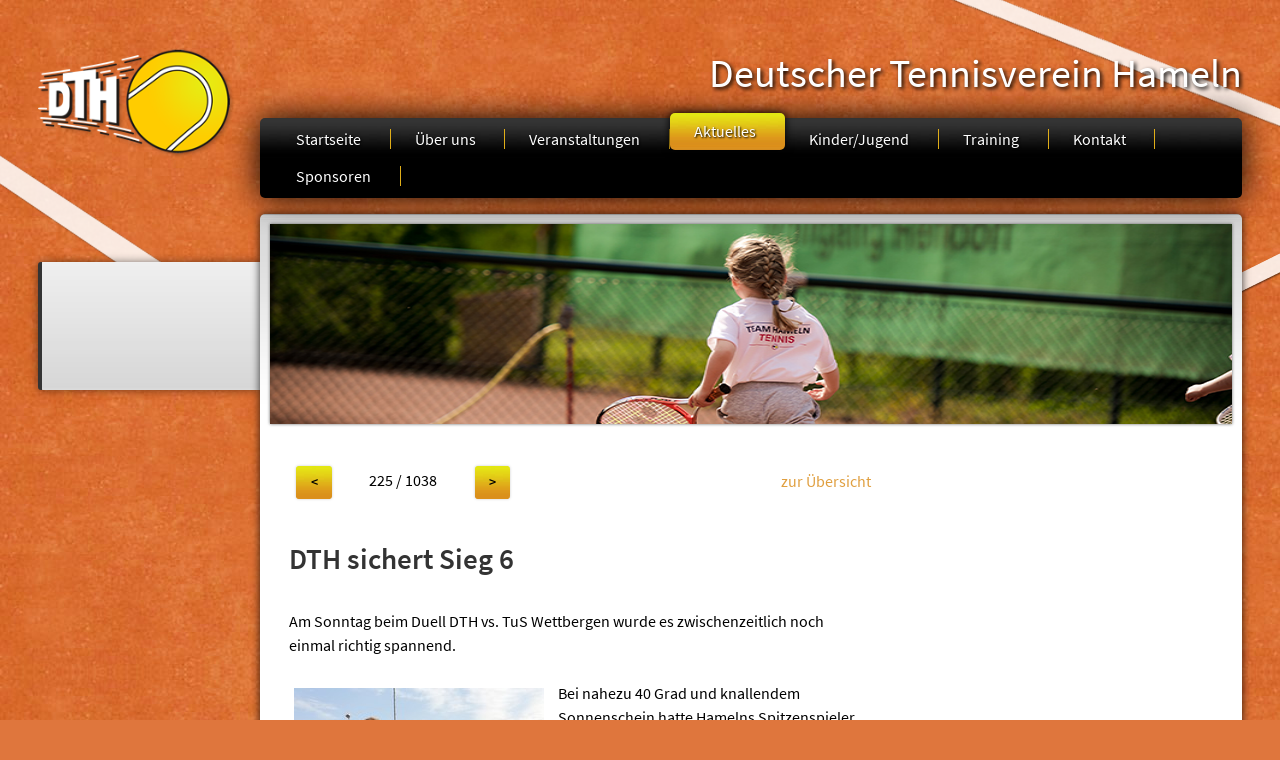

--- FILE ---
content_type: text/html; charset=UTF-8
request_url: https://www.dthameln.de/aktuelles/968.htm
body_size: 1959
content:
<!DOCTYPE html>

<html lang="de">

<head>
  <meta http-equiv="content-type" content="text/html; charset=UTF-8">
  <meta name="viewport" content="width=device-width, initial-scale=1.0">
  <link rel="shortcut icon" href="/_templates/shared/images/favicon.ico">
  
  <link rel="stylesheet" type="text/css" href="/_templates/shared/css/screen.css" media="screen">
  <link rel="stylesheet" type="text/css" href="/_templates/shared/css/fancybox/jquery.fancybox.css" media="screen">
  <script type="text/javascript" src="/_templates/shared/js/jquery-combined.min.js"></script>
  <script type="text/javascript" src="/_templates/shared/js/default.js"></script>
  <!-- Twitter Card -->
  <meta name="twitter:card" content="summary"/>
  <meta name="twitter:title" content="DTH sichert Sieg 6"/>
  <meta name="twitter:description" content="Am Sonntag beim Duell DTH vs. TuS Wettbergen wurde es zwischenzeitlich noch einmal richtig spannend.">
  <meta name="twitter:image:src" content="https://www.dthameln.de/_images/10344.jpg"/>
  <!-- Open Graph -->
  <meta property="og:type" content="article"/>
  <meta property="og:title" content="DTH sichert Sieg 6"/>
  <meta property="og:image" content="https://www.dthameln.de/_images/10344.jpg"/>
  <meta property="og:image:width" content="1080"/>
  <meta property="og:image:height" content="1080"/> 
  <meta property="article:published_time" content="2019-07-05T11:27:00+0200"/>
  <meta property="og:url" content="https://www.dthameln.de/aktuelles/968-dth-sichert-sieg-6.htm"/>
  <meta property="og:locale" content="de_DE"/>
  <meta property="og:description" content="Am Sonntag beim Duell DTH vs. TuS Wettbergen wurde es zwischenzeitlich noch einmal richtig spannend."/>
  <title>DTH sichert Sieg 6 - Aktuelles - Deutscher Tennisverein Hameln</title>
  <meta name="keywords" content="aktuelles DTH Tennisverein Hameln"/>
  <meta name="description" content="Auf dieser Seite werden Sie &uuml;ber Aktionen und Veranstaltungen und alles Aktuelle vom Tennisverein DTH informiert"/>
  <meta name="abstract" content="Auf dieser Seite werden Sie &uuml;ber Aktionen und Veranstaltungen und alles Aktuelle vom Tennisverein DTH informiert"/>
  <link rel="canonical" href="https://www.dthameln.de/aktuelles/968-dth-sichert-sieg-6.htm"/>
</head>

<body>
  <div class="hintergrund"></div>
  <div class="umrandung">
    <div class="kopf">
      <div class="logo"><a href="/"><img src="/_templates/shared/images/bi-logo-dth-tennisverein.png"></a></div>
      <div class="kopf-text">Deutscher Tennisverein Hameln</div>
      <div class="mainmenu"><a href="javascript:;" class="mainmenu-switch"><img src="/_templates/shared/images/hg-mainmenu-switch.png"> Menü</a>
<ul>
<li><a href="../index.htm" >Startseite</a></li>
<li><a href="../ueberuns/index.htm" >&Uuml;ber uns</a></li>
<li><a href="../veranstaltungen/termine" >Veranstaltungen</a></li>
<li class="strong"><strong><span class="unsichtbar">Aktuelle Seite: </span>Aktuelles</strong></li>
<li><a href="../kinder_jugend/Jugendbereich.html" >Kinder/Jugend</a></li>
<li><a href="../training/index.htm" >Training</a></li>
<li><a href="../kontakt/kontakt.htm" >Kontakt</a></li>
<li><a href="../sponsoren/index.htm" >Sponsoren</a></li>
</ul>
</div>
      <div class="clear"></div>
    </div>
    <div class="maincontent">
      <div class="links">
        <div class="links-border">
          <div class="links-menu"><div id="submenu"></div>
</div>
          <div class="padding10" id="links-content"></div>
        </div>
        <a href="javascript:;" class="left-toggle">&gt;</a>
      </div>
      <div class="mitte">
        <div id="kopfbild" class="padding10"><div id="kopfbild-cycle"><img src="/_images/10120-kopfbild1-neu.jpg" width="800" height="200" alt="" title="" style="margin-left: 0;" /><br />
<img src="/_images/10119-kopfbild2-neu.jpg" width="800" height="200" alt="" title="" style="margin-left: 0;" /><br />
<img src="/_images/10121-kopfbild3-neu.jpg" width="800" height="200" alt="" title="" style="margin-left: 0;" /><br />
<img src="/_images/10122-kopfbild4-neu.jpg" width="800" height="200" alt="" title="" style="margin-left: 0;" /></div></div>
        <div class="content-fullsize">
          <div class="mitte-links">
            
            <div class="modul-navigation"> <a href="969-meldeschluss-fuer-kanzlei-kock-fussballtennis-am-donnerstag.htm" class="modul-pagebutton" title="vorheriger Termin">&lt;</a><div class="modul-position"> 225 / 1038 </div><a href="967-aufstieg-und-staffelsieg-im-vorletzten-spiel.htm" class="modul-pagebutton" title="nächster Termin">&gt;</a> <div class="modul-numall"><a href="index-p_44.htm">zur Übersicht</a></div><br style="clear: both;"></div> &nbsp;<br><br>
            <h1 class="headline1">DTH sichert Sieg 6</h1><br>
            Am Sonntag beim Duell DTH vs. TuS Wettbergen wurde es zwischenzeitlich noch einmal richtig spannend.<br><br>
            <div class="image-left" style="max-width: 250px;"><a href="/_images/10344.jpg" target="_blank" rel="imagezoom noopener"><img src="/_images/references/3/10344.jpg" width="250" height="250" alt="" title="" /></a><br/>So sehen Sieger aus</div>Bei nahezu 40 Grad und knallendem Sonnenschein hatte Hamelns Spitzenspieler Marcel Baenisch leider mit einem Sonnenstich zu k&auml;mpfen und musste sein Match aufgeben. <br />
<br />
Alexander Kondulukov lie&szlig; erneut nichts anbrennen und siegte souver&auml;n mit 6:1, 6:0. Auch Aleksey Kondulukov konnte sich in zwei S&auml;tzen klar durchsetzen.<br />
<br />
Mannschaftsf&uuml;hrer Lukas Lemke konnte, gegen den aufstrebenden Jugendspieler Florian Rittler, leider eine 5:4 F&uuml;hrung im ersten Satz nicht verwerten und musste sich geschlagen geben.<br />
<br />
Die Doppel Kondulukov/ Kondulukov und Giesberts/ Georgiev sorgten, mit jeweils soliden Zweisatzsiegen, f&uuml;r den 4:2 Endstand.<br />
<br />
Der DTH verteidigt somit Tabellenplatz 1 und ben&ouml;tigt nun, in dem letzten Duell nach den Sommerferien gegen den TSC G&ouml;ttingen, mindestens ein Unentschieden, um den Oberliga-Aufstieg perfekt zu machen.
          </div>
          <div class="mitte-rechts"></div>
        </div>
        <div class="clear"></div>
        <div class="fuss">
          <div class="fuss-1">Deutscher Tennisverein Hameln e.V.<br />
T&ouml;neb&ouml;nweg 1, 31789 Hameln<br />
Telefon 0 51 51 - 94 29 99 <br />
Mobil 0176 62162900</div>
          <div class="fuss-2">Unser DTH, Deutscher Tennisverein Hameln e.V., ist der Traditionsverein im Weserbergland<br />
<br />
<a href="/kontakt/impressum.htm">Impressum</a> | <a href="/kontakt/datenschutz.htm">Datenschutz</a></div>
          <div class="clear"></div>
        </div>
      </div>
      <div class="clear"></div>
    </div>
  </div>
  <div class="by-cybox"><a class="cybox-links" href="/sponsoren.htm" target="_blank">sponsored by</a></div>
</body>

</html>









--- FILE ---
content_type: text/css
request_url: https://www.dthameln.de/_templates/shared/css/screen.css
body_size: 3634
content:
/* source-sans-pro-regular - latin */
@font-face {
  font-family: 'Source Sans Pro';
  font-style: normal;
  font-weight: 400;
  src: url('/_templates/shared/googlefonts/source-sans-pro-v11-latin-regular.eot'); /* IE9 Compat Modes */
  src: local('Source Sans Pro Regular'), local('SourceSansPro-Regular'),
       url('/_templates/shared/googlefonts/source-sans-pro-v11-latin-regular.eot?#iefix') format('embedded-opentype'), /* IE6-IE8 */
       url('/_templates/shared/googlefonts/source-sans-pro-v11-latin-regular.woff2') format('woff2'), /* Super Modern Browsers */
       url('/_templates/shared/googlefonts/source-sans-pro-v11-latin-regular.woff') format('woff'), /* Modern Browsers */
       url('/_templates/shared/googlefonts/source-sans-pro-v11-latin-regular.ttf') format('truetype'), /* Safari, Android, iOS */
       url('/_templates/shared/googlefonts/source-sans-pro-v11-latin-regular.svg#SourceSansPro') format('svg'); /* Legacy iOS */
}
/* source-sans-pro-600 - latin */
@font-face {
  font-family: 'Source Sans Pro';
  font-style: normal;
  font-weight: 600;
  src: url('/_templates/shared/googlefonts/source-sans-pro-v11-latin-600.eot'); /* IE9 Compat Modes */
  src: local('Source Sans Pro SemiBold'), local('SourceSansPro-SemiBold'),
       url('/_templates/shared/googlefonts/source-sans-pro-v11-latin-600.eot?#iefix') format('embedded-opentype'), /* IE6-IE8 */
       url('/_templates/shared/googlefonts/source-sans-pro-v11-latin-600.woff2') format('woff2'), /* Super Modern Browsers */
       url('/_templates/shared/googlefonts/source-sans-pro-v11-latin-600.woff') format('woff'), /* Modern Browsers */
       url('/_templates/shared/googlefonts/source-sans-pro-v11-latin-600.ttf') format('truetype'), /* Safari, Android, iOS */
       url('/_templates/shared/googlefonts/source-sans-pro-v11-latin-600.svg#SourceSansPro') format('svg'); /* Legacy iOS */
}

/* Allgemeines */

body {
  padding: 0;
  margin: 0 0 1em 0;
  font-family: 'Source Sans Pro', sans-serif;
  font-size: 1.0em;
  color: #000;
  background: #DF763D url(/_templates/shared/images/hg-body-deutscher-tennis-verein-hameln.jpg);
}

form, h1, h2, h3, h4, h5, h6, img {
  padding: 0;
  margin: 0;
}

img {
  max-width: 100%;
}

a:link, a:visited, a:hover, a:focus, a:active {
  color: #E09F3F;
  text-decoration: none;
}
a:hover, a:focus, a:active {
  color: #999;
}

/* Ueberschriften */

.headline1 {
  font-weight: 600;
  font-size: 1.8em;
  color: #333;
  margin-bottom: 0.5em;
}

.headline2 {
  font-weight: 600;
  font-size: 1.3em;
  color: #E09F3F;
  margin-bottom: 0.5em;
}

.headline3 {
  font-weight: 600;
  font-size: 1.1em;
  color: #FFF;
  padding: 0.4em 0.8em;
  margin-bottom: 0.5em;
  background: #E2A140 url(/_templates/shared/images/hg-mainmenu-marked-deutscher-tennisverein-hameln.jpg) repeat-x;
  text-shadow: 0 0 3px rgba(0,0,0,0.7);
  border-radius: 5px;
  -webkit-box-shadow: 0 0 0.2em rgba(0,0,0,0.3); box-shadow: 0 0 0.2em rgba(0,0,0,0.3);
}

.headline4 {
  font-weight: 600;
  font-size: 1.1em;
  color: #333;
  margin-bottom: 0.5em;
}

a img {
  border: none;
}

img {
  max-width: 100% !important;
}

/* Template */
div.umrandung {
  position: relative;
  margin: 3em auto 0;
  padding: 0 3%;
  max-width: 1362px;
  text-align: left;
}

div.hintergrund {
  position: absolute;
  top: 0;
  right: 0;
  width: 100%;
  height: 100%;
  background: url(/_templates/shared/images/hg-body2-tennisverein-hameln.png) top center no-repeat;
  z-index: -100;
}

div.kopf {
  position: relative;
}

div.logo {
  position: relative;
  width: 16.4%;
  float: left;
}
div.kopf-text {
  position: relative;
  width: 81.6%;
  padding: 0 0 0.5em 0;
  font-size: 2.5em;
  color: #FFF;
  text-shadow: 0.05em 0.05em 0.1em #000;
  text-align: right;
  float: right;
}
#kopfbild img {
  margin: 0;
  width: 100%;
  min-width: 100%;
  max-width: 100%;
  -webkit-box-shadow: 0 0 3px #666; box-shadow: 0 0 3px #666;
}
div.mainmenu {
  position: relative;
  width: 79.6%;
  color: #FFF;
  padding: 0.2em 1%;
  background: #000 url(/_templates/shared/images/hg-mainmenu-deutscher-tennisverein-hameln.jpg) top repeat-x;
  -webkit-box-shadow: 0 0 2em #000; box-shadow: 0 0 2em #000;
  border-radius: 5px;
  float: right;
  z-index: 999;
}
a.mainmenu-switch:link, a.mainmenu-switch:visited, a.mainmenu-switch:focus, a.mainmenu-switch:hover, a.mainmenu-switch:active {
  display: none;
  color: #999;
}
a.mainmenu-switch img {
  vertical-align: bottom;
}
div.maincontent {
  position: relative;
  margin: 1em 0 0 0;
}
div.links {
  position: relative;
  width: 18.4%;
  margin-top: 3em;
  min-height: 8em;
  float: left;
  background: rgba(255,255,255,1) url(/_templates/shared/images/hg-links-tennis-verein-hameln.jpg) bottom repeat-x;
  -webkit-box-shadow: 0 0 0.5em rgba(0,0,0,0.5); box-shadow: 0 0 0.5em rgba(0,0,0,0.5);
  border-radius: 5px 0 0 5px;
}
div.links img {
  margin: 0.3em 0;
  /*-webkit-box-shadow: 0 0 0.2em rgba(0,0,0,0.3); box-shadow: 0 0 0.2em rgba(0,0,0,0.3);*/
}
div.links-border {
  border-left: 4px solid #333;
  border-radius: 3px 0 0 3px;
  min-height: 8em;
}
div.links-menu {
  position: relative;
  padding: 10px;
}
div.mitte {
  position: relative;
  width: 81.6%;
  line-height: 150%;
  padding: 0;
  float: left;
  background: #FFF url(/_templates/shared/images/hg-content-tennis-verein-hameln.jpg) repeat-x;
  -webkit-box-shadow: 0 0 0.5em rgba(0,0,0,0.8); box-shadow: 0 0 0.5em rgba(0,0,0,0.8);
  border-radius: 5px;
  overflow: hidden;
}
div.mitte img {
  margin: 0.3em 1.2em 0.3em 0;
  /*-webkit-box-shadow: 0 0 0.2em #333; box-shadow: 0 0 0.2em #333;*/
}
div.padding10 {
  position: relative;
  padding: 10px;
}
div.content-fullsize {
  position: relative;
  padding: 2em 3%;
}
div.mitte-breit {
  position: relative;
  width: 100%;
  float: left;
}
div.mitte-links {
  position: relative;
  width: 63%;
  float: left;
}
div.mitte-rechts {
  position: relative;
  width: 30%;
  margin: 0 0 0 6%;
  float: left;
}

div.fuss {
  position: relative;
  padding: 1em 3%;
  margin: 2em 0 0 0;
  color: #EEE;
  background: #000 url(/_templates/shared/images/hg-mainmenu-deutscher-tennisverein-hameln.jpg) top repeat-x;
  -webkit-box-shadow: 0 0 0.5em rgba(0,0,0,0.7); box-shadow: 0 0 0.5em rgba(0,0,0,0.7);
  border-radius: 5px;
}
div.fuss a:link, div.fuss a:visited, div.fuss a:focus, div.fuss a:active, div.fuss a:hover {
  color: #FFF;
}
div.fuss a:focus, div.fuss a:active, div.fuss a:hover {
  color: #E0AE19;
}
div.fuss-1, div.fuss-2 {
  position: relative;
  width: 56%;
  padding: 0.5em 2%;
  font-size: 0.9em;
  line-height: 1.3em;
  float: left;
}
div.fuss-1 {
  border-left: 1px solid #E0AE19;
}
div.fuss-2 {
  width: 35%;
  border-right: 1px solid #E0AE19;
  text-align: right;
}

#toTop {
  display: none;
  position: fixed;
  top: auto;
  left: auto;
  bottom: 10px;
  right: 10px;
  padding: 0.6em 0.4em;
  font-size: 1.5em;
  font-weight: 600;
  color: #FFF;
  background: #E3E812 url(/_templates/shared/images/hg-mainmenu-marked-deutscher-tennisverein-hameln.jpg) bottom repeat-x;
  -webkit-box-shadow: 0 0 0.2em #000; box-shadow: 0 0 0.2em #000;
  border-radius: 5px;
}

.left-toggle {
  position: absolute;
  top: 0;
  left: -0.5em;
  display: block;
  padding: 0.25em 0.5em 0.30em 0.7em;
  margin: 0.3em 0;
  font-size: 1.1em;
  font-weight: 600;
  text-shadow: 0 0 2px #000;
  color: #FFF !important;
  background: #E2A140 url(/_templates/shared/images/hg-mainmenu-marked-deutscher-tennisverein-hameln.jpg) repeat-x;
  border-radius: 5px;
  -webkit-box-shadow: 0 0 0.2em rgba(0,0,0,0.5); box-shadow: 0 0 0.2em rgba(0,0,0,0.5);
  z-index: 999;
}

/* Menu */
div.mainmenu ul, div.mainmenu ul li {
  margin: 0;
  padding: 0;
  list-style: none;
}
div.mainmenu ul li {
  float: left;
  height: 2.3em;
}
div.mainmenu ul li a:link, div.mainmenu ul li a:visited, div.mainmenu ul li a:focus, div.mainmenu ul li a:hover, div.mainmenu ul li a:active, div.mainmenu ul li a.menu-list-marked, div.mainmenu ul li strong {
  position: relative;
  display: block;
  padding: 0 1.8em 0 1.5em;
  margin: 0.5em 0;
  font-size: 1.0em;
  font-weight: 400;
  text-shadow: 1px 1px 2px #000;
  color: #FFF;
  border-right: 1px solid #E0AE19;
}
div.mainmenu ul li a:focus, div.mainmenu ul li a:hover, div.mainmenu ul li a:active {
  color: #FFCC00;
}
div.mainmenu ul li a.menu-list-marked, div.mainmenu ul li strong {
  height: 1.3em;
  padding: 0.5em 1.8em 0.5em 1.5em;
  margin: -0.5em 0 0 0;
  color: #FFF;
  border: 0;
  background: #E2A140 url(/_templates/shared/images/hg-mainmenu-marked-deutscher-tennisverein-hameln.jpg) repeat-x;
  border-radius: 5px;
  -webkit-box-shadow: 0 0 0.5em #000; box-shadow: 0 0 0.5em #000;
}
div.mainmenu ul li:last {
  background: red;
}
a.mainmenu-switch:link, a.mainmenu-switch:visited, a.mainmenu-switch:focus, a.mainmenu-switch:hover, a.mainmenu-switch:active {
  display: none;
}

div.links-menu ul, div.links-menu ul li {
  margin: 0;
  padding: 0;
  list-style: none;
}
div.links-menu ul {
  padding: 0 0 2em 0;
}
div.links-menu ul li ul {
  padding: 0;
}
div.links-menu ul li a:link, div.links-menu ul li a:visited, div.links-menu ul li a:focus, div.links-menu ul li a:hover, div.links-menu ul li a:active, div.links-menu ul li a.menu-list-marked, div.links-menu ul li strong {
  position: relative;
  display: block;
  padding: 0.3em 0.5em 0.2em 0.7em;
  margin: 0.3em 0;
  font-size: 1.1em;
  font-weight: 600;
  color: #000;
}
div.links-menu ul li a:focus, div.links-menu ul li a:hover, div.links-menu ul li a:active, div.links-menu ul li a.menu-list-marked, div.links-menu ul li strong {
  color: #000;
  background: #E2A140 url(/_templates/shared/images/hg-mainmenu-marked-deutscher-tennisverein-hameln.jpg) repeat-x;
  border-radius: 5px;
  -webkit-box-shadow: 0 0 0.2em rgba(0,0,0,0.3); box-shadow: 0 0 0.2em rgba(0,0,0,0.3);
}
div.links-menu ul li ul li a:link, div.links-menu ul li ul li a:visited, div.links-menu ul li ul li a:focus, div.links-menu ul li ul li a:hover, div.links-menu ul li ul li a:active, div.links-menu ul li ul li a.menu-list-marked, div.links-menu ul li ul li strong {
  position: relative;
  display: block;
  padding: 0.4em 0.3em 0.2em 1.2em;
  margin: 0.1em 0;
  font-weight: 400;
  color: #000;
  border: 0;
  background: none;
  border-radius: 0;
  -webkit-box-shadow: 0 0 0; box-shadow: 0 0 0;
}
div.links-menu ul li ul li a:focus, div.links-menu ul li ul li a:hover, div.links-menu ul li ul li a:active, div.links-menu ul li ul li a.menu-list-marked, div.links-menu ul li ul li strong {
  color: #DD8F1C;
}
div.links-menu ul li ul li ul li a:link, div.links-menu ul li ul li ul li a:visited, div.links-menu ul li ul li ul li a:focus, div.links-menu ul li ul li ul li a:hover, div.links-menu ul li ul li ul li a:active, div.links-menu ul li ul li ul li a.menu-list-marked, div.links-menu ul li ul li ul li strong {
  position: relative;
  display: block;
  padding: 0.3em 0.4em 0.2em 2.5em;
  margin: 0.1em 0;
  font-weight: 400;
  color: #000;
}
div.links-menu ul li ul li ul li a:focus, div.links-menu ul li ul li ul li a:hover, div.links-menu ul li ul li ul li a:active, div.links-menu ul li ul li ul li a.menu-list-marked, div.links-menu ul li ul li ul li strong {
  color: #DD8F1C;
}

/* Modul Navigation */
a.modul-pagebutton:link, a.modul-pagebutton:visited, a.modul-pagebutton:focus, a.modul-pagebutton:hover, a.modul-pagebutton:active, div.modul-pagebutton-inactive, div.modul-pagebutton-seperator, a.modul-pagebutton-marked  {
  position: relative;
  display: inline-block;
  padding: 0.3em 1em;
  margin: 0 0.5em;
  font-weight: 600;
  font-size: 0.9em;
  font-style: normal;
  color: #000;
  cursor: pointer;
  float: left;
  -webkit-box-shadow: 0 0 0.2em #CCC; /* webkit browser*/ -moz-box-shadow: 0 0 0.2em #CCC; /* firefox */ box-shadow: 0 0 0.2em #CCC;
  -webkit-border-radius: 3px; -moz-border-radius: 3px; border-radius: 3px;
  background: #E2A140 url(/_templates/shared/images/hg-mainmenu-marked-deutscher-tennisverein-hameln.jpg) repeat-x;
}
a.modul-pagebutton:focus, a.modul-pagebutton:hover, a.modul-pagebutton:active, a.modul-pagebutton-marked {
  font-style: normal;
  color: #FFFFFF;
  text-decoration: none;
  background: #161616 url(/_templates/shared/images/hg-mainmenu-deutscher-tennisverein-hameln.jpg) repeat-x;
}
div.modul-pagebutton-inactive {
  color: #DDD;
  opacity: 0.6;
  cursor: default;
}
div.modul-pagebutton-seperator {
  color: #627177;
  cursor: default;
}
div.modul-pages {
  position: relative;
  text-align: center;
  float: left;
}
div.modul-position {
  position: relative;
  width: 124px;
  padding: 2px;
  text-align: center;
  float: left;
  overflow: hidden;
}
div.modul-numall, div.modul-backlinks {
  position: relative;
  padding: 3px 0 3px 0;
  float: right;
  font-weight: 400;
  font-style: normal;
  text-decoration: none;
  color: #666;
}
div.modul-backlinks {
  font-weight: 600;
  font-style: normal;
  text-decoration: none;
  color: #009442;
}
div.modul-backlinks a:link, div.modul-backlinks a:visited, div.modul-backlinks a:focus, div.modul-backlinks a:hover, div.modul-backlinks a:active {
  font-weight: 600;
  font-style: normal;
  text-decoration: none;
  color: #009442;
}
div.modul-backlinks a:focus, div.modul-backlinks a:hover, div.modul-backlinks a:active {
  font-style: normal;
  text-decoration: none;
  color: #666666;
}

div.modul-navigation-detail {
  padding: 0 0 1em 0;
  border-bottom: 0.2em solid #EEE;
}

/* Veranstaltungen */
fieldset.veranstaltungen-filter {
  border:1px solid #CCC;
  margin: 0;
  padding: 1em;
  -webkit-box-shadow: 0 0 0.2em #999; /* webkit browser*/ -moz-box-shadow: 0 0 0.2em #999; /* firefox */ box-shadow: 0 0 0.2em #999;
}
hr.veranstaltungen-filter-trenner {
  background: #CCC;
  border: 0;
  height: 1px;
}
div.veranstaltungen-filter-buttons {
  margin-top: 1em;
}
div.veranstaltungen-filter-buttons input {
  margin: 0 1em 0 0;
  padding: 0.3em 0.5em;
  border: 0;
  color: #5B656E;
  font-size: 0.8em;
  -webkit-box-shadow: 0 0 0.2em #CCC; /* webkit browser*/ -moz-box-shadow: 0 0 0.2em #CCC; /* firefox */ box-shadow: 0 0 0.2em #CCC;
  -webkit-border-radius: 3px; -moz-border-radius: 3px; border-radius: 3px;
  background: #E2A140 url(/_templates/shared/images/hg-mainmenu-marked-deutscher-tennisverein-hameln.jpg) repeat-x;
  cursor: pointer;
}
label.veranstaltungen-filter-label-selectbox {
  display: block;
  width: 25%;
  float: left;
}
fieldset.veranstaltungen-filter select {
  width: 50%;
  padding: 0.3em 0.5em;
  border: 1px solid #CCC;
  -webkit-box-shadow: 0 0 0.2em #CCC; /* webkit browser*/ -moz-box-shadow: 0 0 0.2em #CCC; /* firefox */ box-shadow: 0 0 0.2em #CCC;
  -webkit-border-radius: 3px; -moz-border-radius: 3px; border-radius: 3px;
}
div.veranstaltungen-filter-year a:link, div.veranstaltungen-filter-year a:visited, div.veranstaltungen-filter-year a:focus, div.veranstaltungen-filter-year a:hover, div.veranstaltungen-filter-year a:active, div.veranstaltungen-filter-year span,
div.veranstaltungen-filter-month a:link, div.veranstaltungen-filter-month a:visited, div.veranstaltungen-filter-month a:focus, div.veranstaltungen-filter-month a:hover, div.veranstaltungen-filter-month a:active, div.veranstaltungen-filter-month span {
  display: block;
  margin: 0.3em 0.5em 0.3em 0;
  padding: 0.2em 0.7em;
  border: 0;
  color: #5B656E;
  font-size: 0.8em;
  -webkit-box-shadow: 0 0 0.2em #CCC; /* webkit browser*/ -moz-box-shadow: 0 0 0.2em #CCC; /* firefox */ box-shadow: 0 0 0.2em #CCC;
  -webkit-border-radius: 3px; -moz-border-radius: 3px; border-radius: 3px;
  background: #E2A140 url(/_templates/shared/images/hg-mainmenu-marked-deutscher-tennisverein-hameln.jpg) repeat-x;
  float: left;
}
div.veranstaltungen-filter-year a:focus, div.veranstaltungen-filter-year a:hover, div.veranstaltungen-filter-year a:active, div.veranstaltungen-filter-year .filter-marked, 
div.veranstaltungen-filter-month a:focus, div.veranstaltungen-filter-month a:hover, div.veranstaltungen-filter-month a:active, div.veranstaltungen-filter-month .filter-marked {
  background: #161616 url(/_templates/shared/images/hg-mainmenu-deutscher-tennisverein-hameln.jpg) repeat-x;
  color: #FFF;
}
div.veranstaltungen-filter-year span, div.veranstaltungen-filter-month span {
  background: #FFF;
  color: #CCC;
  border-color: #EEE;
  -webkit-box-shadow: 0 0 0.2em #EEE; /* webkit browser*/ -moz-box-shadow: 0 0 0.2em #EEE; /* firefox */ box-shadow: 0 0 0.2em #EEE;
}
div.veranstaltung {
  border-bottom: 1px solid #CCC;
  padding-bottom: 1em;
  margin-bottom: 1em; 
}
div.veranstaltung2 {
  position: relative;
  margin: 1em 0 1.5em 0;
  -webkit-box-shadow: 0 0 0.2em #333; box-shadow: 0 0 0.2em #333;
  border-radius: 2px;
}
div.veranstaltung small {
  font-weight: 600;
  font-size: 1em;
}
div.veranstaltung-image {
  position: relative;
  width: 28%;
  padding: 0.5em 1%;
  text-align: center;
  background: #DC8F1B url(/_templates/shared/images/hg-news-image-dth-hameln.jpg) no-repeat;
  background-size: 100% auto;
  float: left;
}
div.veranstaltung-image img {
  -webkit-box-shadow: 0 0 0.2em #333; box-shadow: 0 0 0.2em #333;
  max-width: 100%;
}
div.veranstaltung-text, div.veranstaltung-text2 {
  position: relative;
  width: 100%;
  padding: 1em 3%;
  float: left;
}
div.veranstaltung-text2 {
  width: 60%;
}
div.veranstaltung-detailbild {
  max-width: 40%;
  margin: 0 0 1em 1em;
  float: right;
}

/* News */
div.news {
  position: relative;
  margin: 1em 0 1.5em 0;
  -webkit-box-shadow: 0 0 0.2em #333; box-shadow: 0 0 0.2em #333;
  border-radius: 2px;
}
div.news small {
  font-weight: 600;
  font-size: 1em;
}
div.news-image {
  position: relative;
  width: 28%;
  padding: 0.5em 1%;
  text-align: center;
  background: #DC8F1B url(/_templates/shared/images/hg-news-image-dth-hameln.jpg) no-repeat;
  background-size: 100% auto;
  float: left;
}
div.news-image img {
  -webkit-box-shadow: 0 0 0.2em #333; box-shadow: 0 0 0.2em #333;
  max-width: 100%;
}
div.news-text, div.news-text2 {
  position: relative;
  width: 100%;
  padding: 1em 3%;
  float: left;
}
div.news-text2 {
  width: 60%;
}


/* Bilder */
div.bild {
  width: 20%;
  margin: 0 2% 2em 2%;
  float: left;
  border: 0.2em solid #FFF;
  -webkit-box-shadow: 0 0 0.2em #333; /* webkit browser*/ -moz-box-shadow: 0 0 0.2em #333; /* firefox */ box-shadow: 0 0 0.2em #333;
}
div.bild img {
  max-width: 100%;
  margin: 0;
}


/* Cyres-CSS */

div.image   {
  min-width:  100px;
  margin-top: 7px;
  margin-bottom: 4px;
  margin-left:  5px;
  margin-right:  14px;
}

div.image-left   {
  min-width:  100px;
  margin-top: 7px;
  margin-bottom: 4px;
  margin-left:  5px;
  margin-right:  14px;
  float: left;
}

div.image-right   {
  min-width:  100px;
  margin-top: 7px;
  margin-bottom: 4px;
  margin-left:  9px;
  margin-right:  10px;
  float: right;
}

div.image-center   {
  width:  100%;
  text-align: center;
  margin-top: 10px;
  margin-bottom: 7px;
}

div.image, div.image-left, div.image-right, div.image-center {
  font-size: 0.8em;
}

div.image img, div.image-left img, div.image-right img, div.image-center img {
  margin: 0;
  padding: 0;
}

/* Listen */
ul {
  margin: 0;
  margin-top: 10px;
  margin-left: 15px;
  margin-bottom: 5px;
  padding: 0;
}

ol {
  margin: 0;
  margin-top: 10px;
  margin-left: 15px;
  margin-bottom: 5px;
  padding: 0;
}

li {
  margin: 0;
  margin-left: 15px;
  margin-bottom: 5px;
  padding: 0;
}

.unsichtbar, dfn {
  position:absolute;
  left:-1000px;
  top:-1000px;
  width:0;
  height:0;
  overflow:hidden;
  display:inline;
}

div.clear {
  padding: 0;
  margin: 0;
  height: 0;
  width: 0;
  clear: both;
}

/* By Cybox Zeile */
div.by-cybox {
  position: relative;
  margin: 0 auto 0;
  padding: 10px 4%;
  max-width: 1362px;
  font-family: Arial, Helvetica, sans-serif;
  font-size: 11px;
  color: #FFF;
  text-align: right;
}

a.cybox-links:link, a.cybox-links:visited, a.cybox-links:hover, a.cybox-links:focus, a.cybox-links:active {
  color: #333;
  font-weight: normal;
}
a.cybox-links:hover, a.cybox-links:focus, a.cybox-links:active {
  color: #000;
}

div.kopf-links-content {
  border-right: 1px solid #999;
}

/* RESPONSIVE-PART */

@media only screen and (max-width: 1024px) {
  div.umrandung {
    padding: 0 2%;
    margin: 0;
  }
  div.logo {
    width: 20%;
    margin: 1em 0 0 0
  }
  div.kopf-text {
    position: absolute;
    bottom: 0;
    right: 0;
    font-size: 2em;
    width: 80%;
  }
  div.mainmenu {
    width: 98%;
    margin: 2em 0 1em 0;
  }
  div.links {
    width: 1.0%;
  }
  div.mitte {
    width: 99%;
  }
  div.mitte-breit {
    width: 100%;
  }
  .fullwidth {
    float: none !important;
    width: auto !important;
    margin: 0 !important;
  }
}

@media only screen and (max-width: 800px) {
  div.mitte-links, div.mitte-rechts {
    float: none;
    width: auto;
    margin: 0;
  }
}

@media only screen and (max-width: 500px) {
  body {
    margin: 0;
  }
  div.umrandung {
    padding: 0;
  }
  div.logo {
    width: 100%;
    margin: 1em auto 0;
    text-align: center;
    float: none;
  }
  div.logo img {
    width: 40% !important; 
  }
  div.mainmenu { padding: 0; margin: 0; width: 100%; float: none;}
  div.kopf-text, div.links, #kopfbild {
    display: none;
  }
  div.maincontent, div.mitte, div.mitte-links, div.mitte-rechts, div.mitte-breit {
   width: 100%;
   margin: 0;
   float: none;
   border-radius: 0;
  }
  div.fuss-1, div.fuss-2 {
    width: auto;
    float: none;
    text-align: left;
    border-right: 0;
    border-left: 1px solid #E0AE19;
  }
  div.mainmenu {
    padding: 0;
    margin: 1em 0 0 0;
    height: auto;
    background: none;
  }
  div.mainmenu ul li {
    float: none;
    height: auto;
  }
  div.mainmenu ul li a:link, div.mainmenu ul li a:visited, div.mainmenu ul li a:focus, div.mainmenu ul li a:hover, div.mainmenu ul li a:active, div.mainmenu ul li a.menu-list-marked, div.mainmenu ul li strong,
  a.mainmenu-switch:link, a.mainmenu-switch:visited, a.mainmenu-switch:focus, a.mainmenu-switch:hover, a.mainmenu-switch:active, div.mainmenu ul li a.menu-list-marked, div.mainmenu ul li strong {
    position: relative;
    display: block;
    padding: 0.6em 1.5em;
    margin: 0;
    font-size: 1.0em;
    font-weight: 600;
    border: 0;
    background: #000 url(/_templates/shared/images/hg-mainmenu-deutscher-tennisverein-hameln.jpg) top repeat-x;
    border-radius: 0;
  }
  a.mainmenu-switch img {
    height: 100%;
  }
  a.mainmenu-switch:link, a.mainmenu-switch:visited, a.mainmenu-switch:focus, a.mainmenu-switch:hover, a.mainmenu-switch:active {
    text-align: center;
    display: block;
  }
  div.mainmenu ul li a:focus, div.mainmenu ul li a:hover, div.mainmenu ul li a:active {
    margin: 0;
  }
  div.mainmenu ul li a.menu-list-marked, div.mainmenu ul li strong {
    margin: 0;
    background: #E2A140 url(/_templates/shared/images/hg-mainmenu-marked-deutscher-tennisverein-hameln.jpg) repeat-x;
  }
  div.mainmenu ul li ul li a:link, div.mainmenu ul li ul li a:visited, div.mainmenu ul li ul li a:focus, div.mainmenu ul li ul li a:hover, div.mainmenu ul li ul li a:active, div.mainmenu ul li ul li a.menu-list-marked, div.mainmenu ul li ul li strong {
    padding: 0.6em 1.5em 0.6em 3em;
    border-bottom: 1px solid #CCC;
    background: #FFF;
    color: #000;
    text-shadow: 0 0 0;
    box-shadow: 0 0 0 !important;
  }
  div.mainmenu ul li ul li a:focus, div.mainmenu ul li ul li a:hover, div.mainmenu ul li ul li a:active, div.mainmenu ul li ul li a.menu-list-marked, div.mainmenu ul li ul li strong {
    color: #E2A140;
  }
  div.mainmenu ul li ul li ul li a:link, div.mainmenu ul li ul li ul li a:visited, div.mainmenu ul li ul li ul li a:focus, div.mainmenu ul li ul li ul li a:hover, div.mainmenu ul li ul li ul li a:active, div.mainmenu ul li ul li ul li a.menu-list-marked, div.mainmenu ul li ul li ul li strong {
    padding: 0.6em 1.5em 0.6em 4.5em;
    border-bottom: 1px solid #CCC;
    color: #000;
    box-shadow: 0 0 0 !important;
  }
  div.mainmenu ul li ul li ul li a:focus, div.mainmenu ul li ul li ul li a:hover, div.mainmenu ul li ul li ul li a:active, div.mainmenu ul li ul li ul li a.menu-list-marked, div.mainmenu ul li ul li ul li strong {
    color: #E2A140;
  }
  div.mainmenu ul li ul li ul li ul li a:link, div.mainmenu ul li ul li ul li ul li a:visited, div.mainmenu ul li ul li ul li ul li a:focus, div.mainmenu ul li ul li ul li ul li a:hover, div.mainmenu ul li ul li ul li ul li a:active, div.mainmenu ul li ul li ul li ul li a.menu-list-marked, div.mainmenu ul li ul li ul li ul li strong {
    padding: 0.6em 1.5em 0.6em 6.0em;
    border-bottom: 1px solid #CCC;
    color: #000;
    box-shadow: 0 0 0 !important;
  }
  div.mainmenu ul li ul li ul li ul li a:focus, div.mainmenu ul li ul li ul li ul li a:hover, div.mainmenu ul li ul li ul li ul li a:active, div.mainmenu ul li ul li ul li ul li a.menu-list-marked, div.mainmenu ul li ul li ul li ul li strong {
    color: #E2A140;
  }
  div.fuss {
    border-radius: 5px 5px 0 0;
  }
}
.scrollbar-measure {
  width: 100px;
  height: 100px;
  overflow: scroll;
  position: absolute;
  top: -9999px;
}

div.style1, div.style2 {
  position: relative;
  padding: 1em;
  -webkit-box-shadow: 0 0 0.2em #333; box-shadow: 0 0 0.2em #333;
  border-radius: 2px;
  background: #F2F2F2;
}
div.style2 {
  background: #FFF;
}

/* Cyres Editor Fixes */
.editor-icon {
  width: 16px !important;
  height: 18px !important;
  min-width: 1px !important;
  min-height: 1px !important;
}
img[src="/login/skin/default/images/others/properties.gif"] {
  width: 16px !important;
  height: 16px !important;
  min-width: 1px !important;
  min-height: 1px !important;
}

.editor-kopf {
  z-index: 999999 !important;
}

--- FILE ---
content_type: application/javascript
request_url: https://www.dthameln.de/_templates/shared/js/default.js
body_size: 609
content:
var scrollbarWidth;
var activeLayout = 0;
var toggleState = 0;

var maxHeight = 0;

$(document).ready( function() {
  $("a[rel~='imagezoom']").fancybox({nextEffect:'none',prevEffect:'none'});
  //$("img").css("height","auto");
  //$("img").css("width","auto");
  $('#kopfbild-cycle').cycle({
		fx: 'fade',
		speed: 3000,
    timeout: 4000
	});
  $('.left-toggle').hide();
  response();
  $().UItoTop({ easingType: 'easeOutQuart',text:'<img src="/_templates/shared/images/bi-totop.png">' });
  $('.mainmenu-switch').click( function() {
    if( navigator.userAgent.match(/iphone/i) )   { 
      $('.mainmenu ul:first').toggle();
    } else {
      $('.mainmenu ul:first').slideToggle();
    }
  } );
  
  $('.left-toggle').click( function() {
    if ( toggleState==0 ) {
      $('.left-toggle').hide();
      $('.mitte-rechts').fadeOut();
      if( $('body').width()<=(800-scrollbarWidth) )   {
        $('.mitte').animate({width:"60%"},"fast",function(){$('.links').animate({width:"40%"},"fast",function(){$('.left-toggle').fadeIn('fast');$('.mitte-links, .mitte-rechts').addClass('fullwidth');$('.mitte-rechts').fadeIn();});});
      } else {
        $('.mitte').animate({width:"70%"},"fast",function(){$('.links').animate({width:"30%"},"fast",function(){$('.left-toggle').fadeIn('fast');$('.mitte-links, .mitte-rechts').addClass('fullwidth');$('.mitte-rechts').fadeIn();});});
      }
      $.cookie("sidebar", "1", { path: '/' });
      toggleState = 1;
    } else {
      $('.left-toggle').hide();
      $('.mitte-rechts').fadeOut();
      $('.links').animate({width:"1%"},"fast",function(){$('.mitte').animate({width:"99%"},"fast",function(){$('.left-toggle').fadeIn('fast');$('.mitte-links, .mitte-rechts').removeClass('fullwidth');$('.mitte-rechts').fadeIn();});});
      $.cookie("sidebar", "0", { path: '/' });
      toggleState = 0;
    }
  } );
}); 

$(window).resize(function() {
  response();
});

function response() {
  scrollbarWidth = getScrollbarWidth();
  if( $('body').width()<=(500-scrollbarWidth) )   {
    if ( activeLayout!=1 )   {
      activeLayout = 1;
      $('.mainmenu ul:first').hide(); 
      $(".links-menu ul:first").insertAfter(".mainmenu strong, .mainmenu a.menu-list-marked");
      $('.mainmenu').insertAfter('.kopf-text');
      $('.left-toggle').hide();
      $('.mitte').css("width","100%");
    }
  } else {
    if( $('body').width()<=(1024-scrollbarWidth) )   {
      if ( activeLayout!=2 )   {
        activeLayout = 2;
        $('.mainmenu ul:first').show(); 
        $(".mainmenu ul li ul:first").insertAfter('#submenu');
        $('.left-toggle').show();
        $('.mainmenu').insertAfter('.kopf');
        $('.links').css("width","1%");
        $('.mitte').css("width","99%");
      }
    } else {
      if ( activeLayout!=3 )   {
        activeLayout = 3;
        $('.mainmenu ul:first').show();
        $(".mainmenu ul li ul:first").insertAfter('#submenu');
        $('.left-toggle').hide();
        $('.mainmenu').insertAfter('.kopf-text');
        $('.links').css("width","18.4%");
        $('.mitte').css("width","81.6%");
      }
    }
  }
  if( $.cookie("sidebar") == "1" && activeLayout==2 ) {
    $('.left-toggle').hide();
    $('.mitte-rechts').hide();
    if( $('body').width()<=(800-scrollbarWidth) )   {
      $('.mitte').animate({width:"60%"},0,function(){$('.links').animate({width:"40%"},0,function(){$('.left-toggle').show();$('.mitte-links, .mitte-rechts').addClass('fullwidth');$('.mitte-rechts').show();});});
    } else {
      $('.mitte').animate({width:"70%"},0,function(){$('.links').animate({width:"30%"},0,function(){$('.left-toggle').show();$('.mitte-links, .mitte-rechts').addClass('fullwidth');$('.mitte-rechts').show();});});
    }
    toggleState = 1;
  }
}

function getScrollbarWidth() {
  var scrollDiv = document.createElement("div");
  scrollDiv.className = "scrollbar-measure";
  document.body.appendChild(scrollDiv);
  var scrollbarWidth = scrollDiv.offsetWidth - scrollDiv.clientWidth;
  document.body.removeChild(scrollDiv);
  return scrollbarWidth;
}